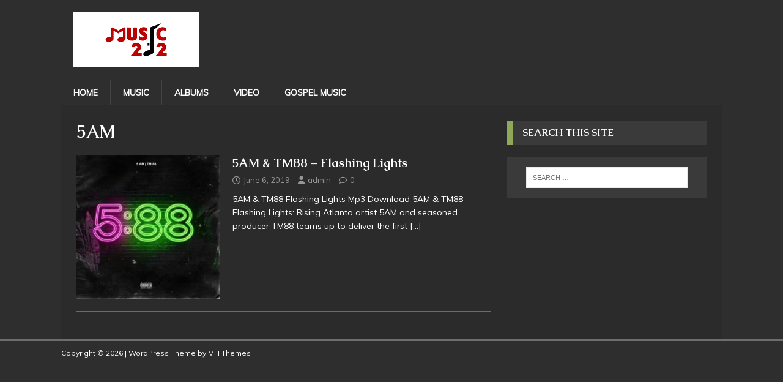

--- FILE ---
content_type: text/html; charset=utf-8
request_url: https://www.google.com/recaptcha/api2/aframe
body_size: 266
content:
<!DOCTYPE HTML><html><head><meta http-equiv="content-type" content="text/html; charset=UTF-8"></head><body><script nonce="WfaWpDrqTZVeEy-zMu1bQg">/** Anti-fraud and anti-abuse applications only. See google.com/recaptcha */ try{var clients={'sodar':'https://pagead2.googlesyndication.com/pagead/sodar?'};window.addEventListener("message",function(a){try{if(a.source===window.parent){var b=JSON.parse(a.data);var c=clients[b['id']];if(c){var d=document.createElement('img');d.src=c+b['params']+'&rc='+(localStorage.getItem("rc::a")?sessionStorage.getItem("rc::b"):"");window.document.body.appendChild(d);sessionStorage.setItem("rc::e",parseInt(sessionStorage.getItem("rc::e")||0)+1);localStorage.setItem("rc::h",'1769018186481');}}}catch(b){}});window.parent.postMessage("_grecaptcha_ready", "*");}catch(b){}</script></body></html>